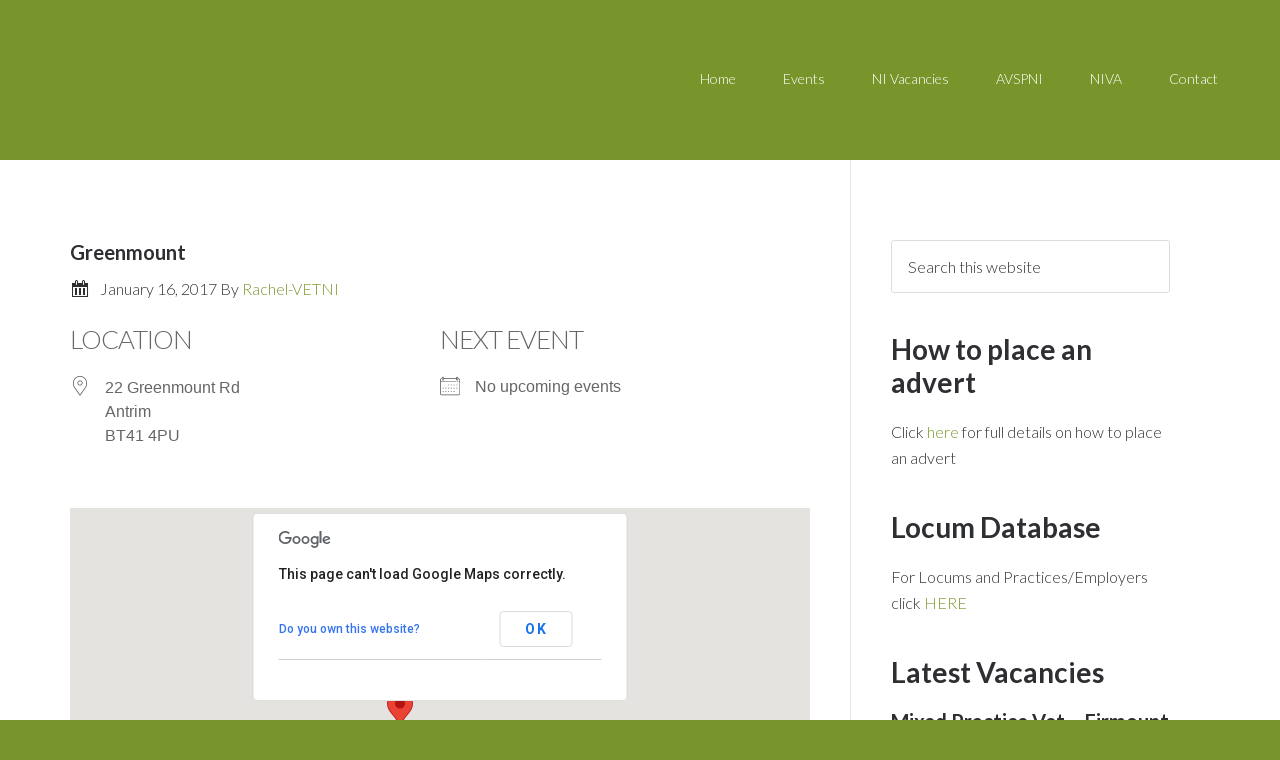

--- FILE ---
content_type: text/css
request_url: https://vetni.co.uk/wp-content/themes/centric-pro/style.css?ver=1.1
body_size: 7896
content:
/*
	Theme Name: Centric Theme
	Theme URI: http://my.studiopress.com/themes/centric/
	Description: A mobile responsive and HTML5 theme built for the Genesis Framework.
	Author: StudioPress
	Author URI: http://www.studiopress.com/
	
	Version: 1.1
 
	Tags: black, green, orange, purple, red, yellow, white, one-column, two-columns, three-columns, responsive-layout, custom-menu, full-width-template, sticky-post, theme-options, threaded-comments, translation-ready, premise-landing-page
 
	Template: genesis
	Template Version: 2.1
 
	License: GPL-2.0+
	License URI: http://www.opensource.org/licenses/gpl-license.php
*/

/* Table of Contents

	- HTML5 Reset
		- Baseline Normalize
		- Box Sizing
		- Float Clearing
	- Defaults
		- Typographical Elements
		- Headings
		- Icons
		- Objects
		- Gallery
		- Forms
		- Tables
	- Structure and Layout
		- Site Containers
		- Column Widths and Positions
		- Column Classes
	- Common Classes
		- Avatar
		- Genesis
		- Search Form
		- Titles
		- WordPress
	- Widgets
		- Featured Content
	- Plugins
		- Genesis eNews Extended
		- Genesis Latest Tweets
		- Genesis Responsive Slider
		- Gravity Forms
		- Jetpack
		- Simple Social Icons
	- Site Header
		- Title Area
		- Widget Area
		- Shrink
	- Site Navigation
		- Header Navigation
		- Primary Navigation
		- Responsive Menu
	- Content Area
		- Home Page
		- Entries
		- Entry Meta
		- After Entry
		- Pagination
		- Comments
	- Sidebars
	- Footer Widgets
	- Site Footer
	- Theme Colors
		- Centric Charcoal
		- Centric Green
		- Centric Orange
		- Centric Purple
		- Centric Red
		- Centric Yellow
	- Media Queries
		- Max-width: 1139px
		- Max-width: 1023px
		- Max-width: 782px
		- Max-width: 480px

*/


/*
HTML5 Reset
---------------------------------------------------------------------------------------------------- */

/* Baseline Normalize
	normalize.css v2.1.3 | MIT License | git.io/normalize
--------------------------------------------- */

article,aside,details,figcaption,figure,footer,header,hgroup,main,nav,section,summary{display:block}audio,canvas,video{display:inline-block}audio:not([controls]){display:none;height:0}[hidden],template{display:none}html{font-family:sans-serif;-ms-text-size-adjust:100%;-webkit-text-size-adjust:100%}body{margin:0}a{background:transparent}a:focus{outline:thin dotted}a:active,a:hover{outline:0}h1{font-size:2em;margin:.67em 0}abbr[title]{border-bottom:1px dotted}b,strong{font-weight:700}dfn{font-style:italic}hr{-moz-box-sizing:content-box;box-sizing:content-box;height:0}mark{background:#ff0;color:#2e2f33}code,kbd,pre,samp{font-family:monospace,serif;font-size:1em}pre{white-space:pre-wrap}q{quotes:"\201C" "\201D" "\2018" "\2019"}small{font-size:80%}sub,sup{font-size:75%;line-height:0;position:relative;vertical-align:baseline}sup{top:-.5em}sub{bottom:-.25em}img{border:0}svg:not(:root){overflow:hidden}figure{margin:0}fieldset{border:1px solid silver;margin:0 2px;padding:.35em .625em .75em}legend{border:0;padding:0}button,input,select,textarea{font-family:inherit;font-size:100%;margin:0}button,input{line-height:normal}button,select{text-transform:none}button,html input[type=button],input[type=reset],input[type=submit]{-webkit-appearance:button;cursor:pointer}button[disabled],html input[disabled]{cursor:default}input[type=checkbox],input[type=radio]{box-sizing:border-box;padding:0}input[type=search]{-webkit-appearance:textfield;-moz-box-sizing:content-box;-webkit-box-sizing:content-box;box-sizing:content-box}input[type=search]::-webkit-search-cancel-button,input[type=search]::-webkit-search-decoration{-webkit-appearance:none}button::-moz-focus-inner,input::-moz-focus-inner{border:0;padding:0}textarea{overflow:auto;vertical-align:top}table{border-collapse:collapse;border-spacing:0}

/* Box Sizing
--------------------------------------------- */

*,
input[type="search"] {
	-webkit-box-sizing: border-box;
	-moz-box-sizing:    border-box;
	box-sizing:         border-box;
}

/* Float Clearing
--------------------------------------------- */

.author-box:before,
.clearfix:before,
.entry:before,
.entry-content:before,
.footer-widgets:before,
.nav-primary:before,
.pagination:before,
.site-container:before,
.site-footer:before,
.site-header:before,
.site-inner:before,
.wrap:before {
	content: " ";
	display: table;
}

.author-box:after,
.clearfix:after,
.entry:after,
.entry-content:after,
.footer-widgets:after,
.nav-primary:after,
.pagination:after,
.site-container:after,
.site-footer:after,
.site-header:after,
.site-inner:after,
.wrap:after {
	clear: both;
	content: " ";
	display: table;
}


/*
Defaults
---------------------------------------------------------------------------------------------------- */

/* Typographical Elements
--------------------------------------------- */

body {
	background-color: #13afdf;
	color: #2e2f33;
	font-family: 'Lato', sans-serif;
	font-size: 18px;
	font-weight: 300;
	line-height: 1.625;
}

a,
button,
input:focus,
input[type="button"],
input[type="reset"],
input[type="submit"],
textarea:focus,
.button,
.more-link {
	-webkit-transition: all 0.1s ease-in-out;
	-moz-transition:    all 0.1s ease-in-out;
	-ms-transition:     all 0.1s ease-in-out;
	-o-transition:      all 0.1s ease-in-out;
	transition:         all 0.1s ease-in-out;
}

::-moz-selection {
	background-color: #2e2f33;
	color: #fff;
}

::selection {
	background-color: #2e2f33;
	color: #fff;
}

a {
	color: #13afdf;
	text-decoration: none;
       
}

.content a:hover,
.sidebar a:hover,
a:hover {
	color: #2e2f33;
}

p {
	margin: 0 0 28px;
	padding: 0;
}

ol,
ul {
	margin: 0;
	padding: 0;
}

li {
	list-style-type: none;
}

b,
strong {
	font-weight: 700;
}

blockquote,
cite,
em,
i {
	font-style: italic;
}

blockquote {
	margin: 40px;
}

blockquote::before {
	content: "\201C";
	display: block;
	font-size: 30px;
	height: 0;
	left: -20px;
	position: relative;
	top: -10px;
}


/* Headings
--------------------------------------------- */

h1,
h2,
h3,
h4,
h5,
h6 {
	font-family: 'Lato', sans-serif;
	font-weight: 700;
	line-height: 1.2;
	margin: 0 0 15px;
}

h1 {
	font-size: 36px;
}

h2 {
	font-size: 30px;
}

h3 {
	font-size: 24px;
}

h4 {
	font-size: 20px;
}

h5 {
	font-size: 18px;
}

h6 {
	font-size: 16px;
}

/* Icons
--------------------------------------------- */

.features {
	text-align: center;
}

.features .dashicons {
	font-size: 64px;
	height: 64px;
	margin: 0 0 20px;
	width: 64px;
}

/* Objects
--------------------------------------------- */

embed,
iframe,
img,
object,
video,
.wp-caption {
	max-width: 100%;
}

img {
	height: auto;
}

.featured-content img,
.gallery img {
	width: auto;
}

/* Gallery
--------------------------------------------- */

.gallery {
	overflow: hidden;
	margin-bottom: 28px;
}

.gallery-item {
	float: left;
	margin: 0;
	padding: 0 4px;
	text-align: center;
	width: 100%;
}

.gallery-columns-2 .gallery-item {
	width: 50%;
}

.gallery-columns-3 .gallery-item {
	width: 33%;
}

.gallery-columns-4 .gallery-item {
	width: 25%;
}

.gallery-columns-5 .gallery-item {
	width: 20%;
}

.gallery-columns-6 .gallery-item {
	width: 16.6666%;
}

.gallery-columns-7 .gallery-item {
	width: 14.2857%;
}

.gallery-columns-8 .gallery-item {
	width: 12.5%;
}

.gallery-columns-9 .gallery-item {
	width: 11.1111%;
}

.gallery-columns-2 .gallery-item:nth-child(2n+1),
.gallery-columns-3 .gallery-item:nth-child(3n+1),
.gallery-columns-4 .gallery-item:nth-child(4n+1),
.gallery-columns-5 .gallery-item:nth-child(5n+1),
.gallery-columns-6 .gallery-item:nth-child(6n+1),
.gallery-columns-7 .gallery-item:nth-child(7n+1),
.gallery-columns-8 .gallery-item:nth-child(8n+1),
.gallery-columns-9 .gallery-item:nth-child(9n+1) {
	clear: left;
}

.gallery .gallery-item img {
	border: none;
	height: auto;
}

/* Forms
--------------------------------------------- */

input,
select,
textarea {
	background-color: #fff;
	border: 1px solid #ddd;
	border-radius: 3px;
	box-shadow: none;
	color: #2e2f33;
	font-size: 16px;
	font-weight: 300;
	line-height: 1;
	padding: 16px;
	width: 100%;
}

input:focus,
textarea:focus {
	border: 1px solid #999;
	outline: none;
}

input[type="checkbox"],
input[type="image"],
input[type="radio"] {
	width: auto;
}

::-moz-placeholder {
	color: #2e2f33;
	opacity: 1;
	font-weight: 300;
}

::-webkit-input-placeholder {
	color: #2e2f33;
	font-weight: 300;
}

button,
input[type="button"],
input[type="reset"],
input[type="submit"],
.button {
	background-color: #2e2f33;
	border-radius: 3px;
	border: none;
	color: #fff;
	cursor: pointer;
	font-size: 16px;
	font-weight: 700;
	letter-spacing: 2px;
	line-height: 1;
	padding: 16px 24px;
	text-align: center;
	text-transform: uppercase;
	width: auto;
}

button:hover,
input:hover[type="button"],
input:hover[type="reset"],
input:hover[type="submit"],
.button:hover {
	background-color: #13afdf;
	color: #fff;
}

.centric-pro-home .color-section button,
.centric-pro-home .color-section input[type="button"],
.centric-pro-home .color-section input[type="reset"],
.centric-pro-home .color-section input[type="submit"],
.centric-pro-home .color-section .button,
.centric-pro-home .color-section .more-link,
.site-header .widget-area button,
.site-header .widget-area input[type="button"],
.site-header .widget-area input[type="reset"],
.site-header .widget-area input[type="submit"],
.site-header .widget-area .button {
	background-color: #fff;
	color: #2e2f33;
}

.centric-pro-home .color-section button:hover,
.centric-pro-home .color-section input:hover[type="button"],
.centric-pro-home .color-section input:hover[type="reset"],
.centric-pro-home .color-section input:hover[type="submit"],
.centric-pro-home .color-section .button:hover,
.centric-pro-home .home-widgets .color-section .more-link:hover,
.site-header .widget-area button:hover,
.site-header .widget-area input:hover[type="button"],
.site-header .widget-area input:hover[type="reset"],
.site-header .widget-area input:hover[type="submit"],
.site-header .widget-area .button:hover {
	background-color: #2e2f33;
	color: #fff;
}

.centric-pro-home .dark-section button,
.centric-pro-home .dark-section input[type="button"],
.centric-pro-home .dark-section input[type="reset"],
.centric-pro-home .dark-section input[type="submit"],
.centric-pro-home .dark-section .button,
.centric-pro-home .dark-section .more-link,
.footer-widgets .wrap button,
.footer-widgets .wrap input[type="button"],
.footer-widgets .wrap input[type="reset"],
.footer-widgets .wrap input[type="submit"],
.footer-widgets .wrap .button {
	background-color: #484a4e;
	color: #fff;
}

.centric-pro-home .dark-section button:hover,
.centric-pro-home .dark-section input:hover[type="button"],
.centric-pro-home .dark-section input:hover[type="reset"],
.centric-pro-home .dark-section input:hover[type="submit"],
.centric-pro-home .dark-section .button:hover,
.footer-widgets button:hover,
.footer-widgets .wrap input:hover[type="button"],
.footer-widgets .wrap input:hover[type="reset"],
.footer-widgets .wrap input:hover[type="submit"],
.footer-widgets .wrap .button:hover {
	background-color: #eee;
	color: #2e2f33;
}

.centric-pro-home .dark-section .more-link:hover,
.content .button:hover,
.sidebar .button:hover {
	color: #fff;
}

.button {
	display: inline-block;
}

input[type="search"]::-webkit-search-cancel-button,
input[type="search"]::-webkit-search-results-button {
	display: none;
}

.home-featured .more-link,
.home-widgets .more-link {
	background-color: #2e2f33;
	border-radius: 50px;
	color: #fff;
	display: block;
	display: table;
	font-size: 11px;
	font-weight: 700;
	letter-spacing: 2px;
	line-height: 1;
	margin: 20px auto 0;
	max-width: 200px;
	padding: 10px 24px;
	text-align: center;
	text-transform: uppercase;
}

.home-featured .more-link:hover,
.home-widgets .more-link:hover {
	background-color: #13afdf;
	color: #fff;
}

/* Tables
--------------------------------------------- */

table {
	border-collapse: collapse;
	border-spacing: 0;
	line-height: 2;
	margin-bottom: 40px;
	width: 100%;
}

tbody {
	border-bottom: 1px solid #ddd;
}

td,
th {
	text-align: left;
}

td {
	border-top: 1px solid #ddd;
	padding: 6px 0;
}

th {
	font-weight: 300;
}


/*
Structure and Layout
---------------------------------------------------------------------------------------------------- */

/* Site Containers
--------------------------------------------- */

.wrap {
	margin: 0 auto;
	max-width: 1280px;
}

.site-inner {
	background-color: #fff;
	clear: both;
}

.centric-pro-landing .site-inner {
	margin: 80px auto;
	max-width: 800px;
	padding: 0 80px;
}

/* Column Widths and Positions
--------------------------------------------- */

/* Content */

.content {
	float: right;
	padding: 80px 0;
	width: 880px;
}

.centric-pro-home .content {
	padding: 0;
}

.content-sidebar .content {
	float: left;
}

.full-width-content .content {
	width: 100%;
}

/* Primary Sidebar */

.sidebar-primary {
	float: right;
	width: 360px;
}

.sidebar-content .sidebar-primary,
.sidebar-sidebar-content .sidebar-primary {
	float: left;
}

/* Column Classes
	Link: http://twitter.github.io/bootstrap/assets/css/bootstrap-responsive.css
--------------------------------------------- */

.five-sixths,
.four-sixths,
.one-fourth,
.one-half,
.one-sixth,
.one-third,
.three-fourths,
.three-sixths,
.two-fourths,
.two-sixths,
.two-thirds {
	float: left;
	margin-left: 2.564102564102564%;
}

.one-half,
.three-sixths,
.two-fourths {
	width: 48.717948717948715%;
}

.one-third,
.two-sixths {
	width: 31.623931623931625%;
}

.four-sixths,
.two-thirds {
	width: 65.81196581196582%;
}

.one-fourth {
	width: 23.076923076923077%;
}

.three-fourths {
	width: 74.35897435897436%;
}

.one-sixth {
	width: 14.52991452991453%;
}

.five-sixths {
	width: 82.90598290598291%;
}

.first {
	clear: both;
	margin-left: 0;
}


/*
Common Classes
---------------------------------------------------------------------------------------------------- */

/* Avatar
--------------------------------------------- */

.avatar {
	border-radius: 50%;
	float: left;
}

.alignleft .avatar,
.author-box .avatar {
	margin-right: 24px;
}

.alignright .avatar {
	margin-left: 24px;
}

.comment .avatar {
	margin: 0 16px 24px 0;
}

/* Genesis
--------------------------------------------- */

.breadcrumb {
	margin-bottom: 20px;
}

.archive-description {
	font-size: 24px;
}

.author-box {
	border-bottom: 1px solid #e5e5e5;
	margin-bottom: 80px;
	padding-bottom: 80px;
}

.author-box-title {
	font-size: 18px;
	margin-bottom: 16px;
}

.archive-description p:last-child,
.author-box p:last-child {
	margin-bottom: 0;
}

/* Search Form
--------------------------------------------- */

.search-form {
	overflow: hidden;
}

.site-header .search-form {
	float: right;
	margin-top: 12px;
}

.entry-content .search-form,
.site-header .search-form {
	width: 50%;
}

.genesis-nav-menu .search input[type="submit"],
.widget_search input[type="submit"] {
	border: 0;
	clip: rect(0, 0, 0, 0);
	height: 1px;
	margin: -1px;
	padding: 0;
	position: absolute;
	width: 1px;
}

/* Titles
--------------------------------------------- */

.page-title {
	color: #fff;
	padding: 40px 0 80px;
	text-align: center;
        display: none;
}

.page-title .archive-title,
.page-title .entry-title {
	font-size: 60px;
	font-weight: 700;
	text-shadow: 3px 3px rgba( 0, 0, 0, 0.1 );
}

.entry-title {
	font-size: 20px;
}

.content .entry-title a,
.sidebar .widget-title a {
	color: #2e2f33;
}

.entry-title a:hover,
.footer-widgets .featured-content .entry-title a:hover {
	color: #13afdf;
}

.widget-title {
	font-size: 28px;
	margin-bottom: 20px;
}

.home-widgets .widget-title {
	font-weight: 300;
        font-size: 36px;
	letter-spacing: 2px;
	margin-bottom: 60px;
	text-transform: none;
}

.home-widgets .featuredpage .entry-title {
	font-size: 48px;
	font-weight: 300;
	line-height: 1.1;
}

.footer-widgets .widget-title {
	color: #fff;
	font-weight: 300;
	letter-spacing: 2px;
	text-transform: uppercase;
}

.footer-widgets .entry-title a,
.footer-widgets .featured-content .entry-title a {
	color: #fff;
}

/* WordPress
--------------------------------------------- */

.alignleft {
	float: left;
	text-align: left;
}

.alignright {
	float: right;
	text-align: right;
}

a.alignleft,
a.alignnone,
a.alignright {
	max-width: 100%;
}

a.aligncenter img {
	display: block;
	margin: 0 auto;
}

img.centered,
.aligncenter {
	display: block;
	margin: 0 auto 24px;
}

a.alignnone {
	display: inline-block;
}

img.alignnone,
.alignnone {
	margin-bottom: 24px;
}

a.alignleft,
img.alignleft,
.wp-caption.alignleft {
	margin: 0 24px 24px 0;
}

a.alignright,
img.alignright,
.wp-caption.alignright {
	margin: 0 0 24px 24px;
}

.wp-caption-text {
	font-weight: 700;
	text-align: center;
}

.entry-content p.wp-caption-text {
	margin-bottom: 0;
}

.gallery-caption {
	margin: 0 0 10px;
}

/*
Widgets
---------------------------------------------------------------------------------------------------- */

.widget {
	margin-bottom: 40px;
	word-wrap: break-word;
}

.widget-area .widget:last-child {
	margin-bottom: 0;
}

.widget ol > li {
	list-style-position: inside;
	list-style-type: decimal;
	padding-left: 20px;
	text-indent: -20px;
}

.widget li li {
	border: none;
	margin: 0 0 0 30px;
	padding: 0;
}

.widget_calendar table {
	width: 100%;
}

.widget_calendar td,
.widget_calendar th {
	text-align: center;
}

/* Featured Content
--------------------------------------------- */

.featured-content .entry {
	border: none;
	margin-bottom: 0;
}

.featuredpost .entry {
	margin-bottom: 30px;
        
}

.featured-content .entry-title a {
	color: #2e2f33;
}

.widget-area .featured-content .entry-title a:hover {
	color: #000;
}

.featured-content .entry-title {
	font-size: 20px;
}


/*
Plugins
---------------------------------------------------------------------------------------------------- */

/* Genesis eNews Extended
--------------------------------------------- */


.enews-widget form {
	position: relative;
}

.enews-widget input,
.enews-widget input:focus {
	border: 1px solid #ddd;
}

.enews-widget input {
	font-size: 16px;
	margin-bottom: 16px;
}

.enews-widget input[type="email"] {
	margin-bottom: 0;
}

.enews-widget input[type="submit"] {
	border-bottom-left-radius: 0;
	border-top-left-radius: 0;
	border: 1px solid #484a4e;
	bottom: 0;
	color: #fff;
	height: 53px;
	margin: 0;
	padding: 16px 24px;
	position: absolute;
	right: 0;
}

.enews-widget input:hover[type="submit"] {
	border-color: #fff;
	border-left-color: #484a4e;
}

.enews form + p {
	margin-top: 24px;
}

/* Genesis Latest Tweets
--------------------------------------------- */

.home-widgets .tweet-text {
	display: block;
	font-size: 24px;
	line-height: 1;
	margin-bottom: 15px;
}

.home-widgets .latest-tweets span a {
	font-size: 12px;
	font-weight: 700;
	letter-spacing: 2px;
	padding-bottom: 2px;
	text-transform: uppercase;
}

.home-widgets .latest-tweets .tweet-details {
	display: block;
	line-height: 1;
}

.home-widgets .latest-tweets .tweet-details:before {
	content: "\f301";
	display: inline-block;
	-webkit-font-smoothing: antialiased;
	font: normal 20px/1 'dashicons';
	margin-right: 10px;
	vertical-align: top;
}

.home-widgets .latest-tweets .last a {
	border: 2px solid #fff;
	display: inline-block;
	margin-top: 20px;
	padding: 16px 24px;
}

/* Genesis Responsive Slider
--------------------------------------------- */

.widget #genesis-responsive-slider,
.widget #genesis-responsive-slider .flexslider {
    background-color: transparent;
    border: none;
    padding: 0;
}

.widget #genesis-responsive-slider .slide-excerpt {
    background-color: #2e2f33;
    margin: 0;
    opacity: 0.9;
}

html > body .widget .slide-excerpt-border {
    border: none;
}

.widget #genesis-responsive-slider h2 a:hover {
    color: #ccc;
}

/* Gravity Forms
--------------------------------------------- */

div.gform_wrapper input[type="email"],
div.gform_wrapper input[type="text"],
div.gform_wrapper textarea,
div.gform_wrapper .ginput_complex label {
	font-size: 18px;
	padding: 16px;
}

div.gform_wrapper .ginput_complex label {
	padding: 0;
}

div.gform_wrapper li,
div.gform_wrapper form li {
	margin: 16px 0 0;
}

div.gform_wrapper .gform_footer input[type=submit] {
	font-size: 16px;
	padding: 16px 24px;
}

/* Jetpack
--------------------------------------------- */

#wpstats {
	display: none;
}

/* Simple Social Icons
--------------------------------------------- */

.simple-social-icons li a {
    -webkit-transition: -webkit-transform 0.4s ease-out;
    -moz-transition: -moz-transform 0.4s ease-out;
    transition: transform 0.4s ease-out;
}

.simple-social-icons li a:hover {
    -webkit-transform: rotateZ(360deg);
    -moz-transform: rotateZ(360deg);
    transform: rotateZ(360deg);
}


/*
Site Header
---------------------------------------------------------------------------------------------------- */

.site-header {
	background-color: #13afdf;
	left: 0;
	position: fixed;
	top: 0;
	width: 100%;
	z-index: 999;
}

.admin-bar .site-header {
	top: 32px;
}

.site-header .wrap {
	min-height: 160px;
       
}

.bumper {
	min-height: 160px;
}

.site-header .wrap {
	padding: 40px;
	max-width: 100%;
       
}

.site-header,
.site-header .wrap,
.site-description {
	-webkit-transition: all 0.4s ease-in-out;
	-moz-transition:    all 0.4s ease-in-out;
	transition:         all 0.4s ease-in-out;
}

/* Title Area
--------------------------------------------- */

.title-area {
	float: left;
	padding: 0;
	width: 360px;
}

.header-full-width .title-area {
	width: 100%;
}

.site-title {
	font-family: 'Spinnaker', sans-serif;
	font-size: 48px;
	font-weight: 700;
	line-height: 1.2;
}

.site-header .site-title a,
.site-header .site-title a:hover {
	color: #fff;
	letter-spacing: 2px;
	text-shadow: none;
	text-transform: none;
}

.header-image .site-title > a {
	float: left;
	min-height: 80px;
	width:100%;
        display:none;
}

.site-description {
    height: 0;
    text-indent: -9999px;
}

.site-description,
.site-title {
	margin-bottom: 0;
}

.header-image .site-description,
.header-image .site-title {
	display: block;
	text-indent: -9999px;
}

/* Widget Area
--------------------------------------------- */

.site-header .widget-area {
	color: #fff;
	float: right;
	text-align: right;
	padding-top: 10px;
	width: 800px;
}

.site-header .widget-area a,
.site-header .widget-area a:hover {
	color: #fff;
}

/* Shrink
--------------------------------------------- */

.site-header.shrink .wrap {
	background-color: none;
	min-height: 60px;
	padding: 0 40px;
}

.shrink .site-title {
	font-size: 36px;
	padding-top: 10px;
}

.header-image .shrink .site-title {
	padding: 0;
}

.header-image .shrink .site-title > a {
	min-height: 60px;
}

.shrink .site-title a {
	background-size: 270px 60px !important;
}

.site-header.shrink .widget-area {
	padding-top: 0;
}

/*
Site Navigation
---------------------------------------------------------------------------------------------------- */

.genesis-nav-menu {
	-webkit-font-smoothing: subpixel-antialiased;
	clear: both;
	font-size: 14px;
	line-height: 1;
	width: 100%;
}

.genesis-nav-menu .menu-item {
	display: inline-block;
	text-align: left;
}

.genesis-nav-menu li a {
	color: #fff;
	display: block;
	padding: 22px;
}

.genesis-nav-menu li a:hover,
.genesis-nav-menu .current-menu-item > a {
	background-color: rgba(255, 255, 255, 0.1);
	color: #fff;
}

.genesis-nav-menu .sub-menu {
	background-color: #13afdf;
	left: -9999px;
	opacity: 0;
	position: absolute;
	-webkit-transition: opacity .4s ease-in-out;
	-moz-transition:    opacity .4s ease-in-out;
	-ms-transition:     opacity .4s ease-in-out;
	-o-transition:      opacity .4s ease-in-out;
	transition:         opacity .4s ease-in-out;
	width: 200px;
	z-index: 99;
}

.genesis-nav-menu .sub-menu a {
	background-color: rgba(255, 255, 255, 0.2);
	font-size: 14px;
	padding: 20px;
	position: relative;
	width: 200px;
}

ul.genesis-nav-menu .sub-menu a:hover {
	background-color: rgba(255, 255, 255, 0.3);
}

.genesis-nav-menu .sub-menu .sub-menu {
	margin: -54px 0 0 199px;
}

.genesis-nav-menu .menu-item:hover {
	position: static;
}

.genesis-nav-menu .menu-item:hover > .sub-menu {
	left: auto;
	opacity: 1;
}

.genesis-nav-menu > .first > a {
	padding-left: 0;
}

.genesis-nav-menu > .last > a {
	padding-right: 0;
}

.genesis-nav-menu > .right {
	color: #fff;
	float: right;
	list-style-type: none;
}

.genesis-nav-menu > .right > a {
	display: inline-block;
}

.genesis-nav-menu > .date {
	padding: 22px;
}

.genesis-nav-menu > .search {
	padding: 10px 0 0;
}

.genesis-nav-menu > .search input[type="search"] {
	font-size: 14px;
	padding: 12px 24px;
}

/* Site Header Navigation
--------------------------------------------- */

.site-header .genesis-nav-menu li li {
	margin-left: 0;
}

/* Primary Navigation
--------------------------------------------- */

.nav-primary {
	position: relative;
	z-index: 98;
}

.nav-primary .genesis-nav-menu li .sub-menu,
.nav-primary {
	background-color: #2e2f33;
}

/* Responsive Menu
--------------------------------------------- */

#responsive-menu-icon {
	cursor: pointer;
	display: none;
	text-align: center;
}

#responsive-menu-icon::before {
	-webkit-font-smoothing: antialiased;
	color: #fff;
	content: "\f333";
	font: normal 20px/1 'dashicons';
	line-height: 1;
	margin: 0 auto;
	speak: none;
	text-transform: none;
}


/*
Content Area
---------------------------------------------------------------------------------------------------- */

/* Home Page
--------------------------------------------- */

.home-widgets .widget {
	clear: both;
	margin: 0 auto;
	max-width: 1280px;
	padding: 40px 0;
	overflow: hidden;
	text-align: center;
}

.home-widgets .widget:first-child {
	padding-top: 140px;
}

.home-widgets .widget:last-child {
	padding-bottom: 140px;
}

.home-widgets .more-from-category,
.home-widgets .featured-content article ~ ul,
.home-widgets .featured-content article ~ .widget-title {
    clear: both;
}

.home-widgets .entry-content > p:last-child,
.home-featured .entry-content > p:last-child {
	margin-bottom: 0;
}

.centric-pro-home .color-section .entry-title a,
.centric-pro-home .color-section .widget-title,
.centric-pro-home .color-section a,
.centric-pro-home .color-section,
.centric-pro-home .dark-section .entry-title a,
.centric-pro-home .dark-section .widget-title,
.centric-pro-home .dark-section a,
.centric-pro-home .dark-section {
	color: #fff;
}

.centric-pro-home .color-section a:hover {
	color: #2e2f33;
}

.centric-pro-home .dark-section a:hover {
	color: #959595;
}

.home-featured .wrap {
	margin-top: -100px;
	max-width: 783px;
	display: table;
	text-align: center;
}

.home-featured .home-widgets-1 {
	display: inline-block;
	display: table-cell;
	vertical-align: middle;
	width: 100%;
	padding: 200px 0;
	font-size: 18px;
}

.home-widgets-1 h1 {
	font-size: 60px;
	font-weight: 700;
	line-height: 1;
	text-shadow: none;
}

.arrow {
	margin: 0;
	text-align: center;
	width: 100%;
}

.arrow a {
	background: none;
	border-radius: 30px;
	display: inline-block;
	padding: 13px 10px 6px;
	text-align: center;
	line-height: 1;
}

.arrow a:before {
	-webkit-font-smoothing: antialiased;
	color: #fff;
	content: "\f347";
	font: normal 40px/1 'dashicons';
	height: 40px;
	width: 40px;
}

.home-widgets-2 {
	background-color: #fff;
	position: relative;
	border-top: 60px solid transparent;
	margin-top: -60px;
	-webkit-background-clip: padding-box;
	-moz-background-clip: padding;
	background-clip: padding-box;
}

.home-widgets-2:before {
	content: "";
	position: absolute;
	top: -32px;
	left: 0;
	right: 0;
}

.home-widgets-4 {
	background-color: #2e2f33;
	color: #fff;
}

.home-widgets-5 {
	background: #f5f5f5;
}

.home-widgets .widget.featuredpage {
	max-width: 100%;
	padding: 0;
	margin: 0 auto;
}

.home-widgets .featuredpage:nth-child(3n+2) {
	background: rgba(0,0,0,0.075);
}

.home-widgets .featuredpage:nth-child(3n+3) {
	background: rgba(0,0,0,0.025);
}

.home-widgets .featuredpage .widget-wrap {
	margin: 0 auto;
	max-width: 1280px;
	padding: 140px 0;
}

.home-widgets .featuredpage .entry .alignleft,
.home-widgets .featuredpage .entry .alignnone,
.home-widgets .featuredpage .entry .alignright {
	margin-bottom: -148px;
	margin-top: -140px;
}

.home-widgets .featuredpage .entry-content {
	display: inline;
	margin-bottom: 140px;
}

.home-widgets .featuredpost .entry {
	float: left;
	margin-left: 2.564102564102564%;
	width: 31.623931623931625%;
}

.home-widgets .featuredpost .entry:nth-last-child(-n+3) {
	margin-bottom: 0;
}

.home-widgets .featuredpost .entry:nth-of-type(3n+1) {
	clear: both;
	margin-left: 0;
}

.pricing-table {
	color: #2e2f33;
	line-height: 1;
	text-align: center;
}

.pricing-table .one-third {
	background-color: #fff;
	border: 2px solid #000;
	margin: 0 -2px;
	padding: 40px;
}

.pricing-table .one-third:nth-child(3n+1) {
	clear: both;
	margin: 20px 0 20px 2.564102564102564%;
}

.pricing-table .one-third:nth-child(3n+3) {
	margin: 20px 2.564102564102564% 20px 0;
}

.pricing-table .price-heading {
	border-bottom: 2px solid #2e2f33;
	margin: -40px -40px 40px;
	padding: 40px;
}

.pricing-table .price-title {
	font-weight: 300;
	letter-spacing: 2px;
	text-transform: uppercase;
}

.pricing-table .price {
	text-transform: uppercase;
}

.pricing-table .amt {
	font-size: 80px;
	line-height: 0.8;
}

.pricing-table .sup {
	vertical-align: top;
	font-weight: 700;
}

.pricing-table .sub {
	vertical-align: bottom;
	letter-spacing: 2px;
	font-weight: 700;
}

.pricing-table ul {
	margin-bottom: 30px;
}

.pricing-table li {
	border-bottom: 1px solid #e5e5e5;
	margin-bottom: 10px;
	padding-bottom: 10px;
}

/* Entries
--------------------------------------------- */

.entry {
	margin-bottom: 80px;
}

.post {
	border-bottom: 1px solid #e5e5e5;
}

.entry-content ol,
.entry-content ul {
	margin-bottom: 28px;
	margin-left: 40px;
}

.entry-content ol > li {
	list-style-type: decimal;
}

.entry-content ul > li {
	list-style-type: disc;
}

.entry-content ol ol,
.entry-content ul ul {
	margin-bottom: 0;
}

.entry-content code {
	background-color: #2e2f33;
	color: #ddd;
}

/* Entry Meta
--------------------------------------------- */

p.entry-meta {
	font-size: 16px;
	line-height: 1.25;
	margin-bottom: 0;
}

.entry-header .entry-meta {
	margin-bottom: 24px;
}

.entry-footer .entry-meta {
	padding-bottom: 80px;
}

.entry-categories,
.entry-tags {
	display: block;
	line-height: 1.25;
}

.entry-categories::before,
.entry-comments-link::before,
.entry-tags::before,
.entry-time::before {
	display: inline-block;
	-webkit-font-smoothing: antialiased;
	font: normal 20px/1 'dashicons';
	margin-right: 10px;
	vertical-align: top;
}

.entry-comments-link::before {
	content: "\f125";
	margin-left: 20px;
}

.entry-categories::before {
	content: "\f318";
}

.entry-tags::before {
	content: "\f323";
}

.entry-time::before {
	content: "\f145";
}


/* After Entry
--------------------------------------------- */

.after-entry {
	border-bottom: 1px solid #e5e5e5;
	margin-bottom: 80px;
	padding: 0 0 80px;
}

.after-entry li {
	list-style-type: none;
}

/* Pagination
--------------------------------------------- */

.pagination {
	margin: 40px 0;
}

.adjacent-entry-pagination {
	margin-bottom: 0;
}

.archive-pagination li {
	display: inline;
}

.archive-pagination li a {
	background-color: #2e2f33;
	border-radius: 3px;
	box-shadow: 0 0 1px rgba(0, 0, 0, 0.1);
	color: #fff;
	cursor: pointer;
	display: inline-block;
	font-size: 16px;
	padding: 8px 12px;
}

.archive-pagination li a:hover,
.archive-pagination .active a {
	background-color: #13afdf;
}

/* Comments
--------------------------------------------- */

.comment-respond,
.entry-comments,
.entry-pings {
	margin-bottom: 80px;
}

.entry-comments,
.entry-pings {
	border-bottom: 1px solid #e5e5e5;
	padding-bottom: 80px;
}

li.comment {
	border-left: 1px solid #e5e5e5;
}

.comment-content {
	clear: both;
}

.comment-list li {
	margin-top: 24px;
	padding: 40px;
}

.comment-list li li {
	margin-right: -40px;
}

.comment-header a {
	color: #2e2f33;
}

.comment-header a:hover {
	color: #13afdf;
}

.comment-author,
.comment-reply-link {
	font-weight: 700;
}

.comment-respond input[type="email"],
.comment-respond input[type="text"],
.comment-respond input[type="url"] {
	width: 50%;
}

.comment-respond label {
	display: block;
	margin-right: 12px;
}

.entry-comments .comment-author {
	margin-bottom: 0;
}

.entry-pings .reply {
	display: none;
}

.form-allowed-tags {
	background-color: #f5f5f5;
	font-size: 16px;
	padding: 24px;
}


/*
Sidebars
---------------------------------------------------------------------------------------------------- */

.sidebar {
	border-left: 1px solid #e5e5e5;
	font-size: 16px;
	margin-bottom: 0;
	padding: 80px 0;
}

.sidebar-content .sidebar {
	border: none;
	border-right: 1px solid #e5e5e5;
	text-align: right;
}

.sidebar li {
	border-bottom: 1px solid #e5e5e5;
	margin-bottom: 10px;
	padding-bottom: 10px;
}

.sidebar ul > li:last-child {
	margin-bottom: 0;
}

.sidebar .widget {
	padding: 0 40px;
}


/*
Footer Widgets
---------------------------------------------------------------------------------------------------- */

.footer-widgets {
	background-color: #2e2f33;
	clear: both;
	padding-top: 140px;
}

.footer-widgets,
.footer-widgets a {
	color: #959595;
}

.footer-widgets a:hover {
	color: #fff;
}

.footer-widgets input {
	border-color: #fff;
}

.footer-widgets li {
	margin-bottom: 10px;
	padding-bottom: 10px;
}

.footer-widgets p:last-child {
	margin-bottom: 0;
}

.footer-widgets-1,
.footer-widgets-2,
.footer-widgets-3 {
	width: 140px;
}

.footer-widgets-4 {
	width: 540px;
}

.footer-widgets-1,
.footer-widgets-2 {
	margin-right: 60px;
}

.footer-widgets-1,
.footer-widgets-2,
.footer-widgets-3 {
	float: left;
}

.footer-widgets-4 {
	float: right;
}


/*
Site Footer
---------------------------------------------------------------------------------------------------- */

.site-footer {
	background-color: #2e2f33;
	color: #959595;
	font-size: 12px;
	font-weight: 700;
	padding: 40px 0 8%;
}

.site-footer,
.site-footer a {
	color: #959595;
}

.site-footer a:hover {
	color: #fff;
}

.site-footer p {
	margin-bottom: 0;
}


/*
Theme Colors
---------------------------------------------------------------------------------------------------- */

/* Centric Charcoal
--------------------------------------------- */

.centric-pro-charcoal .genesis-nav-menu .sub-menu,
.centric-pro-charcoal {
	background-color: #656d78;
}

.centric-pro-charcoal .entry-title a:hover,
.centric-pro-charcoal .footer-widgets .featured-content .entry-title a:hover,
.centric-pro-charcoal a,
.charcoal {
	color: #656d78;
}

.centric-pro-charcoal .button,
.centric-pro-charcoal .footer-widgets a:hover,
.centric-pro-charcoal .site-footer a:hover {
	color: #fff;
}

.centric-pro-charcoal a:hover {
	color: #2e2f33;
}

.centric-pro-charcoal .footer-widgets a,
.centric-pro-charcoal .site-footer a {
	color: #959595;
}

.centric-pro-charcoal .archive-pagination .active a,
.centric-pro-charcoal .archive-pagination li a:hover,
.centric-pro-charcoal .button:hover,
.centric-pro-charcoal .home-widgets .more-link:hover,
.centric-pro-charcoal .site-header,
.centric-pro-charcoal button:hover,
.centric-pro-charcoal input:hover[type="button"],
.centric-pro-charcoal input:hover[type="reset"],
.centric-pro-charcoal input:hover[type="submit"] {
	background-color: #656d78;
	color: #fff;
}

/* Centric Green
--------------------------------------------- */

.centric-pro-green .genesis-nav-menu .sub-menu,
.centric-pro-green {
	background-color: #77952a;
}

.centric-pro-green .entry-title a:hover,
.centric-pro-green .footer-widgets .featured-content .entry-title a:hover,
.centric-pro-green a,
.green {
	color: #77952a;
}

.centric-pro-green .button,
.centric-pro-green .footer-widgets a:hover,
.centric-pro-green .site-footer a:hover {
	color: #fff;
}

.centric-pro-green a:hover {
	color: #2e2f33;
}

.centric-pro-green .footer-widgets a,
.centric-pro-green .site-footer a {
	color: #959595;
}

.centric-pro-green .archive-pagination .active a,
.centric-pro-green .archive-pagination li a:hover,
.centric-pro-green .button:hover,
.centric-pro-green .home-widgets .more-link:hover,
.centric-pro-green .site-header,
.centric-pro-green button:hover,
.centric-pro-green input:hover[type="button"],
.centric-pro-green input:hover[type="reset"],
.centric-pro-green input:hover[type="submit"] {
	background-color: #77952a;
	color: #fff;
}

/* Centric Orange
--------------------------------------------- */

.centric-pro-orange .genesis-nav-menu .sub-menu,
.centric-pro-orange {
	background-color: #e9573f;
}

.centric-pro-orange .entry-title a:hover,
.centric-pro-orange .footer-widgets .featured-content .entry-title a:hover,
.centric-pro-orange a,
.orange {
	color: #e9573f;
}

.centric-pro-orange .button,
.centric-pro-orange .footer-widgets a:hover,
.centric-pro-orange .site-footer a:hover {
	color: #fff;
}

.centric-pro-orange a:hover {
	color: #2e2f33;
}

.centric-pro-orange .footer-widgets a,
.centric-pro-orange .site-footer a {
	color: #959595;
}

.centric-pro-orange .archive-pagination .active a,
.centric-pro-orange .archive-pagination li a:hover,
.centric-pro-orange .button:hover,
.centric-pro-orange .home-widgets .more-link:hover,
.centric-pro-orange .site-header,
.centric-pro-orange button:hover,
.centric-pro-orange input:hover[type="button"],
.centric-pro-orange input:hover[type="reset"],
.centric-pro-orange input:hover[type="submit"] {
	background-color: #e9573f;
	color: #fff;
}

/* Centric Purple
--------------------------------------------- */

.centric-pro-purple .genesis-nav-menu .sub-menu,
.centric-pro-purple {
	background-color: #987197;
}

.centric-pro-purple .entry-title a:hover,
.centric-pro-purple .footer-widgets .featured-content .entry-title a:hover,
.centric-pro-purple a,
.purple {
	color: #987197;
}

.centric-pro-purple .button,
.centric-pro-purple .footer-widgets a:hover,
.centric-pro-purple .site-footer a:hover {
	color: #fff;
}

.centric-pro-purple a:hover {
	color: #2e2f33;
}

.centric-pro-purple .footer-widgets a,
.centric-pro-purple .site-footer a {
	color: #959595;
}

.centric-pro-purple .archive-pagination .active a,
.centric-pro-purple .archive-pagination li a:hover,
.centric-pro-purple .button:hover,
.centric-pro-purple .home-widgets .more-link:hover,
.centric-pro-purple .site-header,
.centric-pro-purple button:hover,
.centric-pro-purple input:hover[type="button"],
.centric-pro-purple input:hover[type="reset"],
.centric-pro-purple input:hover[type="submit"] {
	background-color: #987197;
	color: #fff;
}

/* Centric Red
--------------------------------------------- */

.centric-pro-red .genesis-nav-menu .sub-menu,
.centric-pro-red {
	background-color: #e14d43;
}

.centric-pro-red .entry-title a:hover,
.centric-pro-red .footer-widgets .featured-content .entry-title a:hover,
.centric-pro-red a,
.red {
	color: #e14d43;
}

.centric-pro-red .button,
.centric-pro-red .footer-widgets a:hover,
.centric-pro-red .site-footer a:hover {
	color: #fff;
}

.centric-pro-red a:hover {
	color: #2e2f33;
}

.centric-pro-red .footer-widgets a,
.centric-pro-red .site-footer a {
	color: #959595;
}

.centric-pro-red .archive-pagination .active a,
.centric-pro-red .archive-pagination li a:hover,
.centric-pro-red .button:hover,
.centric-pro-red .home-widgets .more-link:hover,
.centric-pro-red .site-header,
.centric-pro-red button:hover,
.centric-pro-red input:hover[type="button"],
.centric-pro-red input:hover[type="reset"],
.centric-pro-red input:hover[type="submit"] {
	background-color: #e14d43;
	color: #fff;
}

/* Centric Yellow
--------------------------------------------- */

.centric-pro-yellow .genesis-nav-menu .sub-menu,
.centric-pro-yellow {
	background-color: #f6bb42;
}

.centric-pro-yellow .entry-title a:hover,
.centric-pro-yellow .footer-widgets .featured-content .entry-title a:hover,
.centric-pro-yellow a,
.yellow {
	color: #f6bb42;
}

.centric-pro-yellow .button,
.centric-pro-yellow .footer-widgets a:hover,
.centric-pro-yellow .site-footer a:hover {
	color: #fff;
}

.centric-pro-yellow a:hover {
	color: #2e2f33;
}

.centric-pro-yellow .footer-widgets a,
.centric-pro-yellow .site-footer a {
	color: #959595;
}

.centric-pro-yellow .archive-pagination .active a,
.centric-pro-yellow .archive-pagination li a:hover,
.centric-pro-yellow .button:hover,
.centric-pro-yellow .home-widgets .more-link:hover,
.centric-pro-yellow .site-header,
.centric-pro-yellow button:hover,
.centric-pro-yellow input:hover[type="button"],
.centric-pro-yellow input:hover[type="reset"],
.centric-pro-yellow input:hover[type="submit"] {
	background-color: #f6bb42;
	color: #fff;
}


/*
Media Queries
---------------------------------------------------------------------------------------------------- */

@media only screen and (max-width: 1360px) {

	.home-widgets .featuredpage .widget-wrap,
	.home-widgets .widget,
	.wrap {
		max-width: 1140px;
	}
	
	.content {
		width: 740px;
	}
	
	.home-widgets .featuredpage .entry .alignleft,
	.home-widgets .featuredpage .entry .alignnone,
	.home-widgets .featuredpage .entry .alignright {
		max-width: 70%;
	}
	
	.home-widgets .featuredpage .widget-wrap {
		padding: 100px 0;
	}
	
	.home-widgets .featuredpage .entry .alignleft,
	.home-widgets .featuredpage .entry .alignnone,
	.home-widgets .featuredpage .entry .alignright {
		margin-bottom: -108px;
		margin-top: -100px;
	}
	
	.home-widgets .featuredpage .entry-content {
		margin-bottom: 100px;
	}

}

@media only screen and (max-width: 1220px) {

	.home-widgets .featuredpage .widget-wrap,
	.home-widgets .widget,
	.wrap {
		max-width: 960px;
	}

	.content {
		width: 620px;
	}

	.sidebar-primary {
		width: 300px;
	}

	.footer-widgets-1,
	.footer-widgets-2 {
		margin-right: 30px;
	}
	
	.footer-widgets-4 {
		width: 450px;
	}
	
	.home-widgets .featuredpage .widget-wrap {
		padding: 80px 40px;
	}
	
	.home-widgets .widget:first-child {
		padding-top: 80px;
	}
	
	.home-widgets .widget:last-child {
		padding-bottom: 80px;
	}
	
	.home-widgets .featuredpage:first-child .widget-wrap {
		padding-top: 0;
	}
	
	.home-widgets .featuredpage:last-child .widget-wrap {
		padding-bottom: 0;
	}
	
	.home-widgets .featuredpage .entry .alignleft,
	.home-widgets .featuredpage .entry .alignnone,
	.home-widgets .featuredpage .entry .alignright {
		max-width: 100%;
		margin: 0 auto 40px;
	}

}

@media only screen and (max-width: 1023px) {

	.wrap {
		max-width: 782px;
	}

	.content,
	.sidebar-primary,
	.site-header .widget-area,
	.title-area {
		width: 100%;
	}
	
	.home-widgets .widget,
    .wrap {
        padding-left: 5%;
        padding-right: 5%;
    }

	.site-header .wrap {
		padding: 20px 5% 0;
	}
	
	.site-header.shrink .wrap {
		padding: 0px 5%;
	}

	.header-image .site-title > a {
		background-position: top !important;
	}

	.genesis-nav-menu li,
	.site-header ul.genesis-nav-menu,
	.site-header .search-form {
		float: none;
	}

	.genesis-nav-menu,
	.site-header .title-area,
	.site-header .search-form,
	.site-title {
		text-align: center;
	}

	.genesis-nav-menu a,
	.genesis-nav-menu > .first > a,
	.genesis-nav-menu > .last > a {
		padding: 20px 16px;
	}

	.site-header .search-form {
		margin: 16px auto;
	}

	.genesis-nav-menu li.right {
		display: none;
	}
	
	.page-title {
		padding: 0 40px 40px;
	}
	
	.home-widgets .featuredpage .entry-title,
	.home-widgets-1 h1,
	.page-title .archive-title,
	.page-title .entry-title {
		font-size: 36px;
	}
	
	.content {
		padding-bottom: 0;
	}
	
	.sidebar {
		border: none;
		margin: 0;
		padding: 0 0 80px;
	}
	
	.sidebar .widget {
		padding: 0;
	}
	
	.footer-widgets {
		padding-top: 80px;
	}

	.footer-widgets-1,
	.footer-widgets-2,
	.footer-widgets-3 {
		margin-bottom: 20px;
		width: 200px;
	}
	
	.footer-widgets-4 {
		width: 100%;
	}
	

}

@media only screen and (max-width: 782px) {

	body {
		font-size: 16px;
	}
	
	.site-header .wrap {
		min-height: 100px;
	}
	
	.admin-bar .site-header {
		top: 46px;
		z-index: 499;
	}
	
	.responsive-menu {
		display: none;
	}
	
	#responsive-menu-icon {
		display: block;
	}
	
	.site-header .site-title {
		font-size: 40px;
	}
	
	.shrink .site-title {
		font-size: 24px;
	}
	
	.shrink .site-title a,
	.shrink .site-title a:hover {
		text-shadow: 2px 2px rgba( 0, 0, 0, 0.1 );
	}

	.pricing-table .one-third,
	.pricing-table .one-third:nth-child(3n+1),
	.pricing-table .one-third:nth-child(3n+3) {
		margin: 0;
	}

	.archive-description,
	.author-box,
	.comment-respond,
	.entry,
	.entry-comments,
	.site-header {
		padding: 0;
	}

	.archive-description,
	.author-box,
	.comment-respond,
	.content .entry,
	.entry-comments,
	.entry-pings,
	.sidebar .widget {
		box-shadow: none;
	}

	.archive-pagination li a {
		margin-bottom: 4px;
	}

	.footer-widgets-1,
	.footer-widgets-2,
	.footer-widgets-3 {
		width: 100%;
	}

	.five-sixths,
	.four-sixths,
	.home-widgets .featuredpost .entry,
	.one-fourth,
	.one-half,
	.one-sixth,
	.one-third,
	.three-fourths,
	.three-sixths,
	.two-fourths,
	.two-sixths,
	.two-thirds {
		margin: 0;
		width: 100%;
	}
	
	.home-widgets-1 h1,
	.page-title  .archive-title,
	.page-title .entry-title {
		font-size: 30px;
	}
	
	.home-featured .entry-content > p:last-child,
	.home-widgets .entry-content > p:last-child {
		margin-bottom: 28px;
	}
	
	.home-widgets .featuredpage .widget-wrap {
		padding: 60px 40px 32px;
	}
	
	.content,
	.footer-widgets,
	.home-widgets .widget:first-child {
		padding-top: 60px;
	}
	
	.home-widgets .widget:last-child,
	.sidebar {
		padding-bottom: 60px;
	}
	
	.home-featured .home-widgets-1 {
		padding: 120px 0 60px;
	}
	
	.arrow a:before {
		font-size: 20px;
		height: 20px;
		width: 20px;
	}

}

@media only screen and (max-width: 480px) {

	body,
	.home-featured .home-widgets-1 {
		font-size: 16px;
	}
	
	.header-image .site-title > a {
		background-size: contain !important;
	}

	.header-image .bumper {
		min-height: 180px;
	}
	
}

--- FILE ---
content_type: text/plain
request_url: https://www.google-analytics.com/j/collect?v=1&_v=j102&a=614549141&t=pageview&_s=1&dl=https%3A%2F%2Fvetni.co.uk%2Flocations%2Fgreenmount%2F&ul=en-us%40posix&dt=Greenmount&sr=1280x720&vp=1280x720&_u=IEBAAEABAAAAACAAI~&jid=787263210&gjid=2097650158&cid=424440612.1769509484&tid=UA-46526985-47&_gid=2000986132.1769509484&_r=1&_slc=1&z=1429237728
body_size: -449
content:
2,cG-8QXXLYH43R